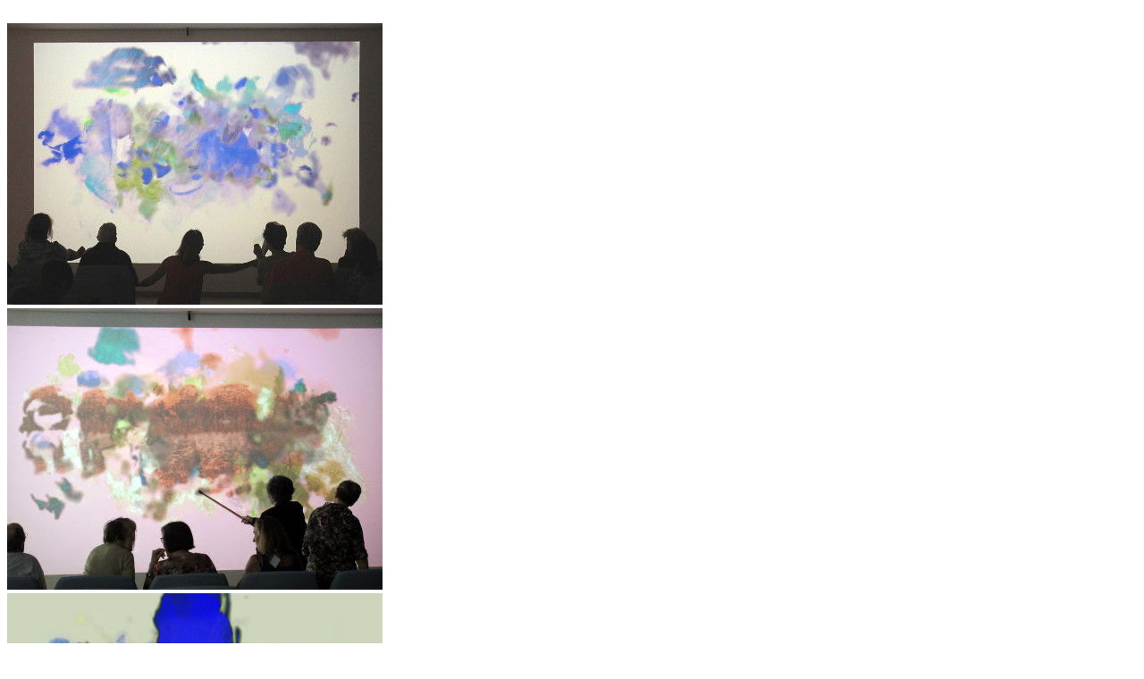

--- FILE ---
content_type: text/html
request_url: http://listefrouge.net/
body_size: 1303
content:
<!DOCTYPE html>
<html lang="fr">
  <head>
    <meta content="text/html; charset=windows-1252"
      http-equiv="Content-Type">
    <meta name="viewport" content="width=600px;height=700px;">
    <meta name="google-site-verification"
      content="igeNXJgLGPCeYiQsMBz9o1-I3kfYhLz4_BHKvVOsInM">
    <title>Fred Périé / nouveaux médias &amp; installations en plein air</title>
    <link rel="stylesheet" href="style/main.css" type="text/css">
    <link rel="stylesheet" href="style/index.css" type="text/css">
    <link rel="SHORTCUT ICON" href="icon.ico">
  </head>
  <body vlink="#000066" link="#000066" alink="#cc0000">
    <div>&nbsp; <br>
    </div>
    <div style="text-align: left;" id="menu" class="image">
      <div class="mySlides"><a href="works/lademesure/index.html"><img
src="jpg/interactive_art_digital_relational_alzheimer_geriatry_nursing-homes_fred-perie_1.jpg"></a></div>
      <div class="mySlides"><a href="works/lademesure/index.html"><img
src="jpg/interactive_art_digital_relational_alzheimer_geriatry_nursing-homes_fred-perie_2.jpg"></a></div>
      <div class="mySlides"><a href="works/lademesure/index.html"><img
src="jpg/interactive_art_digital_relational_alzheimer_geriatry_nursing-homes_fred-perie_3.jpg"></a></div>
      <div class="mySlides"><a href="works/lademesure/index.html"><img
src="jpg/interactive_art_digital_relational_alzheimer_geriatry_nursing-homes_fred-perie_4.jpg"></a></div>
      <div class="mySlides"><a href="works/lademesure/index.html"><img
src="jpg/interactive_art_digital_relational_alzheimer_geriatry_nursing-homes_fred-perie_5.jpg"></a></div>
      <div class="mySlides"><a href="works/lademesure/index.html"><img
src="jpg/interactive_art_digital_relational_alzheimer_geriatry_nursing-homes_fred-perie_5.jpg"></a></div>
      <div class="mySlides"><a href="works/newmedia/MUR.html"><img
            src="jpg/generative_art_digital_relational_fred-perie_mur.jpg"></a></div>
      <div class="mySlides"><a href="works/etsila/index.html"><img
            src="jpg/interactive_art_digital_relational_fred-perie_etsila1.jpg"></a></div>
      <div class="mySlides"><a href="works/etsila/index.html"><img
            src="jpg/interactive_art_digital_relational_fred-perie_etsila2.jpg"></a></div>
      <div class="mySlides"><a href="works/paysage/infractions.html"><img
src="jpg/land-art_paysage_art_installation_infractions_1.jpg"></a></div>
      <div class="mySlides"><a href="works/paysage/infractions.html"><img
src="jpg/land-art_paysage_art_installation_infractions_2.jpg"></a></div>
      <div class="mySlides"><a href="works/paysage/temoins.html"><img
            src="jpg/land-art_paysage_art_installation_temoins.jpg"></a></div>
      <div class="mySlides"><a href="works/paysage/encours1.html"><img
            src="jpg/land-art_paysage_art_installation_Fred-Perie_encours.jpg"></a></div>
      <div class="mySlides"><a
          href="works/InterfaceMalicieuse/index.html"><img
            src="jpg/interactive_newmedia_performance_fred-perie_2.jpg"></a></div>
      <div class="mySlides"><a href="works/LaRealiteduTemps/index.html"><img
src="jpg/generative_art_digital_relational_fred-perie_La_Realite_du_Temps.jpg"></a></div>
      <div style="text-align: left; background-color: rgb(250, 250,
        250);" id="menu" class="menu"> <span style="float: right;"
          class="small"> <span style="border: 1px solid black;">FR</span>|<a
            href="index_en.html">EN</a> </span> <span
          style="text-align: left; color: rgb(102, 102,
          102);font-size:14pt;" class="titre">FRED PÉRIÉ</span><br>
        <div style="text-align: left;color: rgb(0, 0, 0);" class="small">
          Nouveaux médias&nbsp;et&nbsp;Installations dans le paysage <br>
        </div>
        <span class="small" style="font-style:italic;"> vers une
          poétique de la relation</span><br>
        <br>
        <div style="text-align: left;color: rgb(0, 0, 0);" class="small">
          <a style="color: rgb(0, 0, 0);border-right:1px solid;"
            href="works/newmedia.html">New Media&nbsp;</a> <a
            style="color: rgb(0, 0, 0);border-right:1px solid;"
            href="works/paysage.html">Installations&nbsp;</a> <a
            style="color: rgb(0, 0, 0);border-right:1px solid;"
            href="https://quipartent.fredperie.com">Actu&nbsp;</a> <a
            style="color: rgb(0, 0, 0);border-right:1px solid;"
            href="bio.html">Bio&nbsp;</a> <a style="color: rgb(0, 0,
            0);" href="https://www.fredperie.com/contactform.html">Contact</a></div>
      </div>
    </div>
    <br>
    <script>
var slideIndex = 0;var i;
var slides = document.getElementsByClassName("mySlides");
showSlides(); 

function showSlides() {

    if( slideIndex  > 0 ) {slides[slideIndex-1].style.display = "none";}
    slideIndex++;   

    if (slideIndex> slides.length) {slideIndex = 1}    
    slides[slideIndex-1].style.display = "block";  
    setTimeout(showSlides, 5000); 
}
</script>
  </body>
</html>
